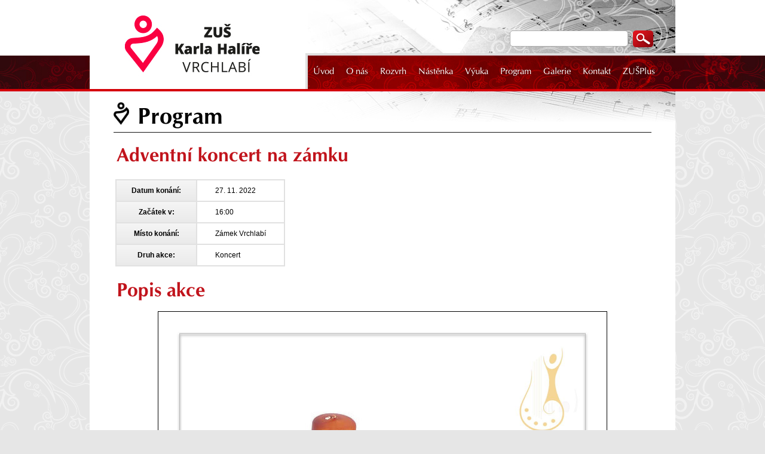

--- FILE ---
content_type: text/html; charset=utf-8
request_url: https://www.zus-vrchlabi.cz/seznam-akci/adventni-koncert-na-zamku-2_1015/
body_size: 1769
content:
<!DOCTYPE html PUBLIC "-//W3C//DTD XHTML 1.0 Strict//EN" "http://www.w3.org/TR/xhtml1/DTD/xhtml1-strict.dtd">
<html xmlns="http://www.w3.org/1999/xhtml" lang="cs">
<head>

    <title>Seznam akcí - Hlavní menu</title>
    <meta http-equiv="Content-Type" content="text/html; charset=utf-8" />
    <meta http-equiv="content-language" content="cs" />
    <meta name="description" content="Seznam akcí" />
    <meta name="keywords" content="Seznam akcí" />
    <meta name="author" content="webdesign: studio WPJ, http://www.wpj.cz" />
    <meta name="robots" content="all, follow" />
    <link rel="shortcut icon" href="/templates/images/favicon.ico" />
    
        <link href="/static/wpjweb/css/jquery.images.css" type="text/css" media="all" rel="stylesheet" />
<link href="/templates/styles/zusvrchlabi.css?date=20260116174357" type="text/css" media="all" rel="stylesheet" />
    
   <!--[if IE]>
   <link rel="stylesheet" type="text/css" href="/templates/styles/font-ie.css"/> <![endif]-->
   <link rel="stylesheet" href="/templates/styles/slider-style.css" type="text/css" media="screen"/>
   <link rel="stylesheet" href="/templates/styles/jquery-ui-1.10.4.custom.css" type="text/css" media="screen"/>

    
        <script type="text/javascript" src="/static/wpjweb/js/jquery.js"></script>
<script type="text/javascript" src="/static/wpjweb/js/jquery.images.js"></script>
    
   <script type="text/javascript" src="/templates/scr/jquery-ui-1.10.4.custom.min.js"></script>
   <script type="text/javascript" src="/templates/scr/jquery.nivo.slider.pack.js"></script>
   <script type="text/javascript" src="/templates/scr/jquery.wpj.config.js"></script>


    




   
   
</head>
<body>








   <script type="text/javascript">
      $(document).ready(function () {
         $("a[href$=jpg],a[href$=JPG],a[href$=jpeg],a[href$=gif],a[href$=png]").lightbox();
      });
   </script>

   <div id="header">
      <div id="header-wrapper">
         <a class="logo" href="/" title="Základní umělecká škola Karla Halíře Vrchlabí"></a>
         <div id="search">
            <form action="/vyhledavani/vysledek/" method="get">
               <p>
                  <input type="text" name="search"/>
                  <input type="submit" value="Hledat"/>
               </p>
            </form>
         </div>
         


<div id="menu">
    <ul>
        
            
                

                <li class="">
                    <a class=" " href="/">
                        Úvod
                    </a>

                    

                </li>
            
        
            
                

                <li class="">
                    <a class=" children" href="/o-nas/">
                        O nás
                    </a>

                    

                </li>
            
        
            
                

                <li class="">
                    <a class=" children" href="/rozvrh/">
                        Rozvrh
                    </a>

                    

                </li>
            
        
            
                

                <li class="">
                    <a class=" " href="/seznam-novinek/">
                        Nástěnka
                    </a>

                    

                </li>
            
        
            
                

                <li class="">
                    <a class=" children" href="/obory/">
                        Výuka
                    </a>

                    

                </li>
            
        
            
                

                <li class="">
                    <a class=" " href="/program/">
                        Program
                    </a>

                    

                </li>
            
        
            
                

                <li class="">
                    <a class=" " href="/fotogalerie/">
                        Galerie
                    </a>

                    

                </li>
            
        
            
                

                <li class="">
                    <a class=" children" href="/kontakt/">
                        Kontakt
                    </a>

                    

                </li>
            
        
            
                

                <li class="">
                    <a class=" children" href="/zusplus/">
                        ZUŠPlus
                    </a>

                    

                </li>
            
        
            
                

                <li class="">
                    <a class=" " href="/2024/">
                        2024
                    </a>

                    

                </li>
            
        
    </ul>
</div>


      </div>
   </div>

   <div id="page">
      <div id="main-content">
         


   



    <div id="content" class="wide">
   


<h1>Program</h1>
<h2>Adventní koncert na zámku</h2> 
<table>
   <tr>
      <th>Datum konání:</th>
      <td>27. 11. 2022</td>
   </tr>
   <tr>
      <th>Začátek v:</th>
      <td>16:00</td>
   </tr>
   <tr>
      <th>Místo konání:</th>
      <td>Zámek Vrchlabí</td>
   </tr>
   <tr>
      <th>Druh akce:</th>
      <td>Koncert</td>
   </tr>
</table>
<h2>Popis akce</h2>  
<p style="text-align: center;"><img alt="" src="/media/uploads/adventni_koncert_2022.jpg" style="width: 750px; height: 1061px; border-width: 1px; border-style: solid;" /></p>


<div id="fotogalerie">
  <div class="foto"> 
    
  </div>
</div>
<div class="cleaner"></div>

<p><a href="/program/"> &lt;&lt; Zpět na seznam akcí</a></p>


   </div>
   
   <div class="cleaner"></div>

      </div><!-- main-content end -->
   </div><!-- page end -->
   <div id="footer">
      <p><span>webdesign: <a href="http://www.wpj.cz">studio WPJ</a></span>
         © 2026 Základní umělecká škola Karla Halíře Vrchlabí | <a href="/">www.zus-vrchlabi.cz</a>
         <br/>tel: +420 499 421 937, e-mail: <a href="mailto:skola@zus-vrchlabi.cz">skola@zus-vrchlabi.cz</a></p>
   </div>

   <script type="text/javascript">

      var _gaq = _gaq || [];
      _gaq.push(['_setAccount', 'UA-2940523-47']);
      _gaq.push(['_trackPageview']);

      (function () {
         var ga = document.createElement('script');
         ga.type = 'text/javascript';
         ga.async = true;
         ga.src = ('https:' == document.location.protocol ? 'https://ssl' : 'http://www') + '.google-analytics.com/ga.js';
         var s = document.getElementsByTagName('script')[0];
         s.parentNode.insertBefore(ga, s);
      })();

   </script>


</body>
</html>


--- FILE ---
content_type: text/css
request_url: https://www.zus-vrchlabi.cz/templates/styles/zusvrchlabi.css?date=20260116174357
body_size: 4133
content:
/********************************************************************/
/*************   ZUŠ VRCHLABÍ | Created by studio WPJ ***************/
/********************************************************************/

* {margin: 0; padding: 0; border:0px;}

/************************ GENERAL STYLES ****************************/
html{
	background: #e6e6e6 url("../images/background.gif");	  
}

body {
	background: url("../images/background-top.gif") repeat-x top left;
	font-family:Arial, Helvetica, sans-serif;
	color:#000;
	font-size:12px;
	text-align:left;
}
a:link { color: #c1141c; text-decoration: none;}
a:visited {color: #c1141c;text-decoration: none; }
a:hover {color: #c1141c; text-decoration: underline;}

h1 {
   background-image: url("../images/title_black.jpg"), url("../images/title_black_line.gif");
  	background-repeat: no-repeat, repeat-x;
   background-position: top left, bottom left;
   font-family:omega, Arial, Helvetica, sans-serif;
   color: #000;
   font-size: 38px;
   font-weight: bold;
   margin: 0px 0 8px 0;
   padding: 0px 10px 5px 40px;
}
h2 {
   font-family:omega, Arial, Helvetica, sans-serif;
   color: #c1141c;
   font-size: 32px;
   font-weight: bold;
   padding: 10px 5px 12px;
}
h3 {
   font-family:omega, Arial, Helvetica, sans-serif;
   color: #000;
   font-size: 26px;
   font-weight: normal;
   padding: 6px 5px 10px;
}
h4 {margin: 0; padding: 5px 5px 8px 5px; font-size:22px; font-weight:normal; color:#8d8d8d;  font-family:omega, Arial, Helvetica, sans-serif;}
h5 {margin: 0; padding: 5px 5px 8px 5px; font-size:18px; font-weight:normal; color:#8d8d8d;}

/* Cleaner */
.cleaner { clear:both; padding:0; margin:0; background:none;}

/* Font */
@font-face {
	font-family: "omega";
	src: url("../styles/fonts/cgom.eot");
	src: url("../styles/fonts/cgom.woff") format("woff"),
   	  url("../styles/fonts/cgom.otf")  format("opentype"),
	     url("../styles/fonts/cgom.ttf")  format("truetype");
}
@font-face {
	font-family: "omega";
   font-weight:bold;
	src: url("../styles/fonts/cgomb.eot");
	src: url("../styles/fonts/cgomb.woff") format("woff"),
   	  url("../styles/fonts/cgomb.otf")  format("opentype"),
	     url("../styles/fonts/cgomb.ttf")  format("truetype");
}
/*************************** MAIN LAYOUT *****************************/
#page {
   margin:0px auto; 
	width: 980px;
	padding:0;
	position: relative;
	background-color:#fff;  
}
#header{
	height:153px;
	background: url("../images/header.jpg?v=2") no-repeat top center;
}
#header-wrapper{
	height:153px;
   width:980px;
	position:relative;
   margin:0px auto;
}
a.logo {
	position:absolute;
	z-index:2;
	top:13px;
	left:20px;
	display: block;
	width: 330px;
	height: 123px;
}
/*********** HLEDÁNÍ ****************/
#search{
   float:right;
   margin:51px 37px 0 0;
}
#search input[type=text]{
   border-radius:5px;
   border:1px solid #acacac;
   padding:5px 8px;
   width:180px;
   float:left;
}
#search input[type=submit]{
   float:right;
   width:34px;
   height:28px;
	background: url("../images/search_button.png") no-repeat top left;
   overflow:hidden;
   padding-top:28px;
   margin-left:8px;
   cursor:pointer;
}
/*********** HLEDÁNÍ ****************/

/*********** MAIN MENU ****************/
#menu{
   font-family:omega, Arial, Helvetica, sans-serif;
	padding: 0;
	position:relative;
	width:617px;
   height:60px;
   float:right;
   clear:both;
   margin-top:10px;
   padding-left:4px;
}
#menu ul {
	padding: 0; 
	text-align:left; 
	margin: 0; 
	list-style:none;
}
#menu ul li {
	display:block;
	float:left;
   margin-left:2px;
}
#menu ul li a {
	color: #fff;
	font-size:15px;
	text-decoration:none; 
   text-shadow:0 1px 4px #300002;
	display:block;
   float:left;
   padding:21px 9px 21px;
}
/* Tlačítko po najetí a aktivní */
#menu ul li a.selected {
	color: #fff;
	background: url("../images/topmenu_hover.gif") repeat-x top left;
   font-weight:bold;
}
#menu ul li a:hover{
	color: #fff;
	background: url("../images/topmenu_hover.gif") repeat-x top left;
}
/*********** MAIN MENU END ****************/


/*********** LEFT CONTENT ****************/
#side-content { 
	width: 230px;
	float: left;
   border-right:3px solid #f5f5f5;
}
/* Levé menu */
#side-content ul{ 
   width:230px;
	float: right;
	list-style:none;
	font-size:14px;
	margin:0px  0 !important;
}
#side-content li{
   border-bottom:1px solid #f5f5f5;
}
#side-content li a{
   font-size:16px;
   display:block;
	padding:13px 0 12px 20px;
	text-decoration:none;
	color:#636363;
   font-family:omega, Arial, Helvetica, sans-serif;
   font-weight:bold;
}
#side-content li a:hover, #side-content li a.selected{ 
	background-color:#000;
   border-left:3px solid #585858;
   color:#FFF;
}
/* Levé menu - submenu */
#side-content ul li ul{ 
	float: none;
   background-color:#f5f5f5;
   border-left:3px solid #fff;
   width:227px;
}
#side-content ul li ul li{
   border-bottom:1px solid #fff;
}
#side-content ul li ul a{
   font-size:14px;
   display:block;
	padding:8px 0 8px 30px;
	text-decoration:none;
	color:#636363;
   font-family:omega, Arial, Helvetica, sans-serif;
   font-weight:bold;
   
}
#side-content ul li ul a:hover, #side-content ul li ul a.selected{ 
	background-color:#efefef;
   color:#c5242b;
   border:none;
}

/* Levé menu - submenu */
/***** KONTAKT BOK ********/
#side_banners{
	margin-left:13px;
}
#side-kontakt{
	padding:0px 0 0 8px;
   margin:10px 17px 0 13px;
}
#side-kontakt h3{
   padding:0px 5px 6px;
   font-size:18px;
   color:#f97525;
   font-weight:normal;
}
#side-kontakt p{
   line-height:21px !important;
}
#side-kontakt p img a{
   margin-bottom:0px;
}

/**** KONTAKT BOK END *****/

/********* SIDE - KONTAKT END **********/

/*********** LEFT CONTENT END *************/

/*********** RIGHT CONTENT ****************/

/* Drobečková navigace */
#return_nav	{ 
	height:28px;
   margin:0 5px;
	padding: 12px 15px 0 15px; 
	width: 930px;
   background: url("../images/return_nav_back.gif") repeat-x bottom left;
}
#return_nav	a{ 
	color:#888888;
   text-decoration:underline;
}
#return_nav	a:hover{ 
   text-decoration:none;
}
#return_nav	span{ 
	color:#888888;
}
#return_nav	img{ 
   margin: 0 5px;
}
/* Drobečková navigace END */
#content { 
	float: right;
	width: 635px;
}
#content.wide{ 
	float:none;
	width: 100%;
}
#main-content { 
   background: url("../images/content_top.gif") no-repeat top center;
	padding: 18px 40px 25px 40px;
	width: 900px;
	min-height:350px;
}
#main-content ul, #main-content ol{ 
	line-height:25px;
	margin-left:25px;
   margin-top:8px;
}
#main-content p{ 
	line-height:24px;
	padding:5px;
}
#main-content table{
	margin:10px 3px 10px 3px;
	border-collapse:collapse;
}
#main-content td{
	border:2px solid #e1e1e1; 
	padding:10px 30px;
}
#main-content th{
   text-align:center;
	padding:10px 25px;
	border:2px solid #e1e1e1; 
   color:#000;
   font-weight:bold;
   background-color:#f5f5f5;
   background: -webkit-linear-gradient(top, #f5f5f5, #eaeaea);
   background: -moz-linear-gradient(top, #f5f5f5, #eaeaea);
   background: -ms-linear-gradient(top, #f5f5f5, #eaeaea);
   background: -o-linear-gradient(top, #f5f5f5, #eaeaea);
}
/********** RIGHT CONTENT END *************/

/*********** FOOTER CONTENT ****************/
#footer{
   background: url("../images/footer.jpg") no-repeat top center;
	margin:0px auto 15px auto;
	width:980px;
	height:64px;
   position:relative;
}
#footer p a{ 
	color:#fff;
}
#footer p a:hover{ 
   text-decoration:underline;
}
#footer p{ 
	float:left;
	color:#fff;
   font-size:11px;
   text-align:left;
   line-height:16px;
   padding: 16px 196px 0 31px;
   width:710px;
}
#footer p span{ 
	float:right;
}

/*********** FOOTER CONTENT END **************/

/*************************** MAIN LAYOUT END *****************************/

/**************************** GALERIE ************************************/
#fotogalerie{
   border-top:3px solid #f5f5f5;
   margin:10px 0 0;
   padding:30px 0 0 0;
	clear:both;
}
#fotogalerie img {
	display: block;
	float: left;
	border: 3px solid #000;
}
#fotogalerie img:hover {
	border: 3px solid #c1141c;
}
#fotogalerie a.imgbox {
	padding:0 11px 15px 5px;
	position:relative;
	float:left;
}
/************************** GALERIE END *************************************/

/************************** FORMULÁŘOVÉ PRVKY *******************************/
#main-content table#formular  {
	margin:15px 20px 10px 20px;
	padding:0;
	border:0;
}
#main-content table#formular td {
	padding:7px 2px;
}
#formular select  {
	background-color: white;
	border: 1px solid #412211;
	color:#000000;
	font-weight:bold;
	margin-bottom:1px;
	margin-top:1px;
	text-align:left;
	padding: 3px;
}
#formular textarea {
	background-color: #fff;
	border: 1px solid #000;
	height:150px;
	width:400px;
	box-shadow: inset 0px 0px 4px #cfcfcf;
   padding:10px 15px;
}
ul.errorlist {
	list-style:none;
	margin:0px !important;
	color:#ff0000 !important;
}
#formular input {
	background-color: #fff;
	border: 1px solid #000;
	color:#000000;
	margin-bottom:1px;
	margin-top:1px;
	text-align:left;
	padding: 8px 5px;
}
#formular input[type=text] {width: 220px;}
#formular input#id_captcha_1 {width: 40px;}
#formular span{
	color:#F00;
}
#formular td{
	text-align:left;
	background: transparent;
	border:none;
}
#formular th {
	text-align:right;
	background: transparent;
	border:none;
	padding:0 10px 0 0;
}
form #submit {
   font-family:omega, Arial, Helvetica, sans-serif;
	background: #c5242b;
   position:relative;
   color:#fff;
   font-size:18px;
   overflow:hidden;
   display:block;
   float:right;
   text-decoration:none;
   padding:10px 15px;
   margin:5px 45px 0 0;
   text-align:center;
   -webkit-transition: all 0.3s ease 0s;
   -moz-transition: all 0.3s ease 0s;
   transition: all 0.3s ease 0s;
   cursor:pointer;
}
form #submit:hover {
	background: #7d0004;
}

/*************************** FORMULÁŘOVÉ PRVKY END **********************************/

/******************************** NOVINKY *******************************************/

/*********** NEWS BOX ****************/
#uvod-news  {
	width:463px; 
   float:left;
}
#uvod-news  h2{
   background-image: url("../images/title_brown.jpg"), url("../images/title_brown_line.gif");
  	background-repeat: no-repeat, repeat-x;
   background-position: top left, bottom left; 
   font-family:omega, Arial, Helvetica, sans-serif;
   color: #540206;
   font-size: 38px;
   font-weight: bold;
   margin: 0px 0 8px 0;
   padding: 0px 10px 5px 40px;
}
#uvod-news h2 > a{color: #540206;}
#uvod-news h2 > a:hover{text-decoration:none;}

.news-wrapper{
	clear:both;
   margin-bottom:7px;
   border-bottom: 1px solid #540206;
   background: url("../images/news_back.gif");
   padding:14px 13px 14px;
}
.news-wrapper img{
	border: 3px solid #540206;
	margin:0 15px 0 0;
	float:left;
}
.news-wrapper h3{
   padding:0;
   font-size:16px;
   color:#540206;
   font-weight:normal;
}
.news-wrapper h3 a{
   color:#540206;
}
.news-wrapper p{
   line-height:18px !important;
   padding:2px 0 !important;
}
.news-wrapper p.date{
   padding:0px !important;
   font-size:12px;
   color:#9e5757;
}

/*********** NEWS BOX END *************/

/*********** NEWS LIST ****************/
.pagination{
	padding:5px 15px;
	clear:both;
}
.news-list-wrapper{
	clear:both;
   border-bottom:#000 1px solid;
   padding:8px 5px;
}
.news-list-wrapper img{
	border: 3px solid #000;
	margin:0 25px 0 0 !important;
	float:left;
}
.news-list-wrapper img:hover{
	border: 3px solid #c1141c;
}
.news-list-wrapper h3{
   padding:0 0 2px;
   font-size:18px;
   color:#000;
   font-weight:normal;
}
.news-list-wrapper p{
   line-height:18px !important;
   text-align:justify;
   padding:0px !important;
}
.news-list-wrapper p.date{
   padding:0px !important;
   font-size:12px;
   color:#656565;
}
/********** NEWS LIST END ***********/

/******************************** NOVINKY END *******************************************/


/*********************************  ÚVOD  ************************************************/

/********** OBORY ****************/
#obory{
	width:416px;
   float:right;
}
#obory h2{
   background-image: url("../images/title_red.jpg"), url("../images/title_red_line.gif");
  	background-repeat: no-repeat, repeat-x;
   background-position: top left, bottom left; 
   font-family:omega, Arial, Helvetica, sans-serif;
   color: #c1141c;
   font-size: 38px;
   font-weight: bold;
   margin: 0px 0 8px 0;
   padding: 0px 10px 5px 40px;
}
#obory h2 > a{color: #c1141c;}
#obory h2 > a:hover{text-decoration:none;}

#obory_content{
	width:394px;
   height:267px;
   float:right;
   background: url("/templates/images/obory_back.jpg") no-repeat 0 0;
   padding:7px 11px;
}

#obory_content .obory-header {
   display: flex;
   flex-wrap: wrap;
   justify-content: space-between;
   gap: 10px;
}

#obory_content a.link_block{
	display:block;
   float:left;
}
#obory_content a.prihlaska{
	width:145px;
   height:24px;
   float:left;
   display:block;
   background: url("/templates/images/obory_prihlaska.gif") no-repeat 0 0;
   padding:8px 14px;
   font-family:omega, Arial, Helvetica, sans-serif;
   font-weight:bold;
   color:#FFF;
   font-size:18px;
   margin-top:5px;
   text-decoration:none;
   margin-right:15px;
}
#obory_content a.lekce{
	width:178px;
   height:24px;
   float:left;
   display:block;
   background: url("/templates/images/obory_kurzy.gif") no-repeat 0 0;
   padding:8px 14px;
   font-family:omega, Arial, Helvetica, sans-serif;
   font-weight:bold;
   color:#FFF;
   font-size:18px;
   margin-top:5px;
   text-decoration:none;
}
#obory_content a.lekce:hover, #obory_content a.prihlaska:hover{
	background-position:bottom left;
}
#obory_content img.logo{
	margin-top:10px;
   margin-left:5px;
   clear:left;
   display:block;
   float:left;
}
#obory_content div.contact{
	float:right;
   width:190px;
   margin-right:15px;
}
#obory_content div.contact p{
	color:#FFF;
   line-height:18px;
   padding-bottom: 0;
}
#obory_content div.contact p a{
	text-decoration:underline;
   color:#FFF;
}
/******** OBORY END **************/


/*************************************  ÚVOD END ****************************************************/


/***********************************  SEZNAM AKCÍ  **************************************************/
#actions{
	border-bottom:4px solid #f5f5f5;
   margin-bottom:10px;
   padding-bottom:10px;
}
#actions h1{
   background-image: url("../images/title_black.jpg"), url("../images/title_black_line.gif");
  	background-repeat: no-repeat, repeat-x;
   background-position: top left, bottom left; 
   font-family:omega, Arial, Helvetica, sans-serif;
   color: #000;
   font-size: 38px;
   font-weight: bold;
   margin: 0px 0 8px 0;
   padding: 0px 10px 5px 40px;
}
#actions h1 > a{color: #000;}
#actions h1 > a:hover{text-decoration:none;}

#actions h1 span a{
   display:block;
   float:right;
   font-family:Arial, Helvetica, sans-serif;
   background: url("/templates/images/all_arrow.gif") no-repeat 100% 50%;
   color:#000;
   font-size:11px;
   font-weight:normal;
   padding-right:18px;
   margin-top:30px;
}
/******** TABULKA ÚVODU **********/
#actions p{
	border-bottom:1px dotted #6f6f6f;
   font-size:14px;
}
#actions p span{
	color:#656565;
}

/****** TABULKA ÚVODU END ********/

/**********************************  SEZNAM AKCÍ  END ***********************************************/

/***********************************  MODUL FOTOGALERIE  **************************************************/
h2.gallery_title{
  	border-bottom:1px solid #C1141C;
   padding:10px 5px 5px;
}
ul#gallery_years{
	list-style:none;
   padding:0px 15px;
   margin:20px 0 5px;
   background-color:#F5F5F5;
   height:38px;
   line-height:normal;
}
ul#gallery_years li{
	display:block;
   font-size:18px;
   float:left;
   margin-right:5px;
}
ul#gallery_years li a{
	color:#555555;
   display:block;
   float:left;
   padding:8px 10px;
}
ul#gallery_years li a.selected{
	font-weight:bold;
	color:#000;
   background-color:#d4d4d4;
}
ul#gallery_years li a.selected:hover{
	text-decoration:none;
}
.gallery{
  	clear:both;
   height:110px;
   border-bottom:1px dotted #6F6F6F;
   margin:20px 0 5px 30px;
}
.gallery img{
	border: 3px solid #000;
	margin:0 25px 0 0 !important;
	float:left;
}
.gallery img:hover {
	border: 3px solid #c1141c;
}

.gallery h3{
   padding:0 0 0;
   font-size:18px;
   color:#000;
   font-weight:normal;
}
.galleryt p{
   line-height:18px !important;
   text-align:justify;
}
/*********************************  MODUL FOTOGALERIE END  ************************************************/

/************************** MAPA ********************************************/
#map_wrapper{float:left;}
#map_canvas {height: 400px; width:635px; margin:10px 0px 0 0px;}
#map_content {width:200px; }
#map_content p{ padding:0px; font-weight:bold;}
#map_content p a{ font-weight:bold;}
/************************* MAPA END *****************************************/

/******************************  REZERVACE (omluvenka) **********************************/

#order_form {position:relative; padding:10px 0 20px 10px; margin:0 0 15px 0; width:495px;}

#order_form .block {width: 225px; margin:5px 20px 5px 0 ;position:relative; float:left;}

#order_form .block label{
   display:inline-block; 
   font-size:14px; 
   padding: 0 0 5px;
   font-weight:normal;
}
#order_form label[for=agree]{padding:0 0 5px 10px; display:inline-block; color:#0161A9; font-weight:bold;}
#order_form .block input[type=text], input[type=email]{
   padding:9px 12px;
   float:left;
   font-size:12px;
   color:#3a494f;
   width:180px;
   border:1px solid #000000;
}
#order_form .block select{ 
   padding:8px 8px;
   float:right;
   font-size:12px;
   color:#72838d;
   width:146px;
}
#order_form .block.field_message{ 
	width:451px;
}
#order_form .block textarea{ 
   padding:9px 12px;
   float:right;
   font-size:12px;
   color:#3a494f;
   width:425px;
   height:80px;
   border:1px solid #000000;
}
/* Chyba ve formulari */
#order_form .block.error input[type=text], #order_form .block.error textarea{ 
	border:1px solid #eb0000;
}
#order_form .block.error label{ 
	color: #eb0000;
}
#order_form .block.error span{ 
	color: #eb0000;
	font-size:11px;
	display:none;
}
/* Chyba ve formulari END */

/* Vyzadovane pole */
#order_form .block.required label:after{content:" *"; color:#fc3c3a; font-weight:bold;}
/* Vyzadovane pole END */
#order_form .error_message {
   clear: both;
   display: none;
   padding: 10px 15px;
	background-color:#EB0000;
   color:#fff;
	margin:0 15px 10px 0;
   font-weight:bold;
}
/* Captcha */
#order_form .block label[for=captcha_id]{
   position:relative;
   padding-top:10px;
}
#order_form .block.required label[for=captcha_id]:after{content:" *"; color:#fc3c3a; font-weight:bold; float:left; margin-right:5px;}/* hvezda captchy vpredu */
img.captcha{
	max-width:65px;
   position:relative;
   padding:7px 7px 6px;
   background-color:#FFFFFF;
   float:right;
   margin-left:5px;
}
#order_form input#id_captcha_1{ width:40px; float:right;}
#order_form .block.field_captcha{ width:290px; margin-right:18px;}

/* Submit */
.submit_block{
   text-align:center;
   margin:10px 0;
   float:right;
}
#order_form #submit {
   font-family:omega, Arial, Helvetica, sans-serif;
	background: #c5242b;
   position:relative;
   color:#fff;
   font-size:18px;
   overflow:hidden;
   display:block;
   float:right;
   text-decoration:none;
   padding:10px 15px;
   margin:5px 45px 0 0;
   text-align:center;
   -webkit-transition: all 0.3s ease 0s;
   -moz-transition: all 0.3s ease 0s;
   transition: all 0.3s ease 0s;
   cursor:pointer;
}
#order_form #submit:hover {
	background: #7d0004;
}

/* Submit END */
/****************************  REZERVACE END (omluvenka) ********************************/
